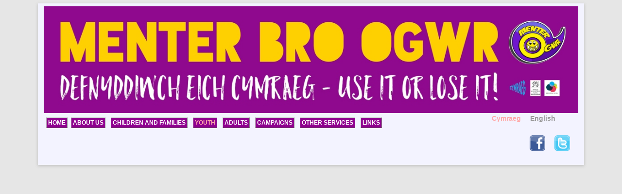

--- FILE ---
content_type: text/html; charset=UTF-8
request_url: http://www.menterbroogwr.cymru/?page_id=860&lang=en
body_size: 5265
content:
<!DOCTYPE html>
<!--[if IE 7]>
<html class="ie ie7" lang="en-US">
<![endif]-->
<!--[if IE 8]>
<html class="ie ie8" lang="en-US">
<![endif]-->
<!--[if !(IE 7) | !(IE 8)  ]><!-->
<html lang="en-US">
<!--<![endif]-->
<head>
<meta charset="UTF-8" />
<meta name="viewport" content="width=device-width" />
<title>Youth | Menter Bro Ogwr</title>
<link rel="profile" href="http://gmpg.org/xfn/11" />
<link rel="pingback" href="http://www.menterbroogwr.cymru/xmlrpc.php" />
<!--[if lt IE 9]>
<script src="http://www.menterbroogwr.cymru/wp-content/themes/twentytwelve/js/html5.js" type="text/javascript"></script>
<![endif]-->
<link rel='dns-prefetch' href='//www.menterbroogwr.cymru' />
<link rel='dns-prefetch' href='//fonts.googleapis.com' />
<link rel='dns-prefetch' href='//s.w.org' />
<link rel="alternate" type="application/rss+xml" title="Menter Bro Ogwr &raquo; Feed" href="http://www.menterbroogwr.cymru/?feed=rss2&#038;lang=en" />
<link rel="alternate" type="application/rss+xml" title="Menter Bro Ogwr &raquo; Comments Feed" href="http://www.menterbroogwr.cymru/?feed=comments-rss2&#038;lang=en" />
<link rel="alternate" type="application/rss+xml" title="Menter Bro Ogwr &raquo; Youth Comments Feed" href="http://www.menterbroogwr.cymru/?feed=rss2&#038;page_id=860&#038;lang=en" />
		<script type="text/javascript">
			window._wpemojiSettings = {"baseUrl":"https:\/\/s.w.org\/images\/core\/emoji\/11\/72x72\/","ext":".png","svgUrl":"https:\/\/s.w.org\/images\/core\/emoji\/11\/svg\/","svgExt":".svg","source":{"concatemoji":"http:\/\/www.menterbroogwr.cymru\/wp-includes\/js\/wp-emoji-release.min.js?ver=5.0.24"}};
			!function(e,a,t){var n,r,o,i=a.createElement("canvas"),p=i.getContext&&i.getContext("2d");function s(e,t){var a=String.fromCharCode;p.clearRect(0,0,i.width,i.height),p.fillText(a.apply(this,e),0,0);e=i.toDataURL();return p.clearRect(0,0,i.width,i.height),p.fillText(a.apply(this,t),0,0),e===i.toDataURL()}function c(e){var t=a.createElement("script");t.src=e,t.defer=t.type="text/javascript",a.getElementsByTagName("head")[0].appendChild(t)}for(o=Array("flag","emoji"),t.supports={everything:!0,everythingExceptFlag:!0},r=0;r<o.length;r++)t.supports[o[r]]=function(e){if(!p||!p.fillText)return!1;switch(p.textBaseline="top",p.font="600 32px Arial",e){case"flag":return s([55356,56826,55356,56819],[55356,56826,8203,55356,56819])?!1:!s([55356,57332,56128,56423,56128,56418,56128,56421,56128,56430,56128,56423,56128,56447],[55356,57332,8203,56128,56423,8203,56128,56418,8203,56128,56421,8203,56128,56430,8203,56128,56423,8203,56128,56447]);case"emoji":return!s([55358,56760,9792,65039],[55358,56760,8203,9792,65039])}return!1}(o[r]),t.supports.everything=t.supports.everything&&t.supports[o[r]],"flag"!==o[r]&&(t.supports.everythingExceptFlag=t.supports.everythingExceptFlag&&t.supports[o[r]]);t.supports.everythingExceptFlag=t.supports.everythingExceptFlag&&!t.supports.flag,t.DOMReady=!1,t.readyCallback=function(){t.DOMReady=!0},t.supports.everything||(n=function(){t.readyCallback()},a.addEventListener?(a.addEventListener("DOMContentLoaded",n,!1),e.addEventListener("load",n,!1)):(e.attachEvent("onload",n),a.attachEvent("onreadystatechange",function(){"complete"===a.readyState&&t.readyCallback()})),(n=t.source||{}).concatemoji?c(n.concatemoji):n.wpemoji&&n.twemoji&&(c(n.twemoji),c(n.wpemoji)))}(window,document,window._wpemojiSettings);
		</script>
		<style type="text/css">
img.wp-smiley,
img.emoji {
	display: inline !important;
	border: none !important;
	box-shadow: none !important;
	height: 1em !important;
	width: 1em !important;
	margin: 0 .07em !important;
	vertical-align: -0.1em !important;
	background: none !important;
	padding: 0 !important;
}
</style>
<link rel='stylesheet' id='flick-css'  href='http://www.menterbroogwr.cymru/wp-content/plugins/mailchimp//css/flick/flick.css?ver=5.0.24' type='text/css' media='all' />
<link rel='stylesheet' id='mailchimpSF_main_css-css'  href='http://www.menterbroogwr.cymru/?mcsf_action=main_css&#038;ver=5.0.24' type='text/css' media='all' />
<!--[if IE]>
<link rel='stylesheet' id='mailchimpSF_ie_css-css'  href='http://www.menterbroogwr.cymru/wp-content/plugins/mailchimp/css/ie.css?ver=5.0.24' type='text/css' media='all' />
<![endif]-->
<link rel='stylesheet' id='wp-block-library-css'  href='http://www.menterbroogwr.cymru/wp-includes/css/dist/block-library/style.min.css?ver=5.0.24' type='text/css' media='all' />
<link rel='stylesheet' id='contact-form-7-css'  href='http://www.menterbroogwr.cymru/wp-content/plugins/contact-form-7/includes/css/styles.css?ver=5.1.1' type='text/css' media='all' />
<link rel='stylesheet' id='ffwd_frontend-css'  href='http://www.menterbroogwr.cymru/wp-content/plugins/wd-facebook-feed/css/ffwd_frontend.css?ver=1.1.3' type='text/css' media='all' />
<link rel='stylesheet' id='ffwd_font-awesome-css'  href='http://www.menterbroogwr.cymru/wp-content/plugins/wd-facebook-feed/css/font-awesome/font-awesome.css?ver=4.4.0' type='text/css' media='all' />
<link rel='stylesheet' id='ffwd_mCustomScrollbar-css'  href='http://www.menterbroogwr.cymru/wp-content/plugins/wd-facebook-feed/css/jquery.mCustomScrollbar.css?ver=1.1.3' type='text/css' media='all' />
<link rel='stylesheet' id='twentytwelve-fonts-css'  href='http://fonts.googleapis.com/css?family=Open+Sans:400italic,700italic,400,700&#038;subset=latin,latin-ext' type='text/css' media='all' />
<link rel='stylesheet' id='twentytwelve-style-css'  href='http://www.menterbroogwr.cymru/wp-content/themes/twentytwelve-child/style.css?ver=5.0.24' type='text/css' media='all' />
<!--[if lt IE 9]>
<link rel='stylesheet' id='twentytwelve-ie-css'  href='http://www.menterbroogwr.cymru/wp-content/themes/twentytwelve/css/ie.css?ver=20121010' type='text/css' media='all' />
<![endif]-->
<script type='text/javascript' src='http://www.menterbroogwr.cymru/wp-includes/js/jquery/jquery.js?ver=1.12.4'></script>
<script type='text/javascript' src='http://www.menterbroogwr.cymru/wp-includes/js/jquery/jquery-migrate.min.js?ver=1.4.1'></script>
<script type='text/javascript' src='http://www.menterbroogwr.cymru/wp-content/plugins/mailchimp//js/scrollTo.js?ver=1.5.7'></script>
<script type='text/javascript' src='http://www.menterbroogwr.cymru/wp-includes/js/jquery/jquery.form.min.js?ver=4.2.1'></script>
<script type='text/javascript'>
/* <![CDATA[ */
var mailchimpSF = {"ajax_url":"http:\/\/www.menterbroogwr.cymru\/"};
/* ]]> */
</script>
<script type='text/javascript' src='http://www.menterbroogwr.cymru/wp-content/plugins/mailchimp//js/mailchimp.js?ver=1.5.7'></script>
<script type='text/javascript' src='http://www.menterbroogwr.cymru/wp-includes/js/jquery/ui/core.min.js?ver=1.11.4'></script>
<script type='text/javascript' src='http://www.menterbroogwr.cymru/wp-content/plugins/mailchimp//js/datepicker.js?ver=5.0.24'></script>
<script type='text/javascript'>
/* <![CDATA[ */
var ffwd_frontend_text = {"comment_reply":"Reply","view":"View","more_comments":"more comments","year":"year","years":"years","hour":"hour","hours":"hours","months":"months","month":"month","weeks":"weeks","week":"week","days":"days","day":"day","minutes":"minutes","minute":"minute","seconds":"seconds","second":"second","ago":"ago","ajax_url":"http:\/\/www.menterbroogwr.cymru\/wp-admin\/admin-ajax.php","and":"and","others":"others"};
/* ]]> */
</script>
<script type='text/javascript' src='http://www.menterbroogwr.cymru/wp-content/plugins/wd-facebook-feed/js/ffwd_frontend.js?ver=1.1.3'></script>
<script type='text/javascript' src='http://www.menterbroogwr.cymru/wp-content/plugins/wd-facebook-feed/js/jquery.mobile.js?ver=1.1.3'></script>
<script type='text/javascript' src='http://www.menterbroogwr.cymru/wp-content/plugins/wd-facebook-feed/js/jquery.mCustomScrollbar.concat.min.js?ver=1.1.3'></script>
<script type='text/javascript' src='http://www.menterbroogwr.cymru/wp-content/plugins/wd-facebook-feed/js/jquery.fullscreen-0.4.1.js?ver=0.4.1'></script>
<script type='text/javascript'>
/* <![CDATA[ */
var ffwd_objectL10n = {"ffwd_field_required":"field is required.","ffwd_mail_validation":"This is not a valid email address.","ffwd_search_result":"There are no images matching your search."};
/* ]]> */
</script>
<script type='text/javascript' src='http://www.menterbroogwr.cymru/wp-content/plugins/wd-facebook-feed/js/ffwd_gallery_box.js?ver=1.1.3'></script>
<link rel='https://api.w.org/' href='http://www.menterbroogwr.cymru/index.php?rest_route=/' />
<link rel="EditURI" type="application/rsd+xml" title="RSD" href="http://www.menterbroogwr.cymru/xmlrpc.php?rsd" />
<link rel="wlwmanifest" type="application/wlwmanifest+xml" href="http://www.menterbroogwr.cymru/wp-includes/wlwmanifest.xml" /> 
<meta name="generator" content="WordPress 5.0.24" />
<link rel="canonical" href="http://www.menterbroogwr.cymru/?page_id=860&#038;lang=en" />
<link rel='shortlink' href='http://www.menterbroogwr.cymru/?p=860' />
<link rel="alternate" type="application/json+oembed" href="http://www.menterbroogwr.cymru/index.php?rest_route=%2Foembed%2F1.0%2Fembed&#038;url=http%3A%2F%2Fwww.menterbroogwr.cymru%2F%3Fpage_id%3D860%26lang%3Den" />
<link rel="alternate" type="text/xml+oembed" href="http://www.menterbroogwr.cymru/index.php?rest_route=%2Foembed%2F1.0%2Fembed&#038;url=http%3A%2F%2Fwww.menterbroogwr.cymru%2F%3Fpage_id%3D860%26lang%3Den&#038;format=xml" />
<script type="text/javascript">
        jQuery(function($) {
            $('.date-pick').each(function() {
                var format = $(this).data('format') || 'mm/dd/yyyy';
                format = format.replace(/yyyy/i, 'yy');
                $(this).datepicker({
                    autoFocusNextInput: true,
                    constrainInput: false,
                    changeMonth: true,
                    changeYear: true,
                    beforeShow: function(input, inst) { $('#ui-datepicker-div').addClass('show'); },
                    dateFormat: format.toLowerCase(),
                });
            });
            d = new Date();
            $('.birthdate-pick').each(function() {
                var format = $(this).data('format') || 'mm/dd';
                format = format.replace(/yyyy/i, 'yy');
                $(this).datepicker({
                    autoFocusNextInput: true,
                    constrainInput: false,
                    changeMonth: true,
                    changeYear: false,
                    minDate: new Date(d.getFullYear(), 1-1, 1),
                    maxDate: new Date(d.getFullYear(), 12-1, 31),
                    beforeShow: function(input, inst) { $('#ui-datepicker-div').removeClass('show'); },
                    dateFormat: format.toLowerCase(),
                });

            });

        });
    </script>
<!-- <meta name="NextGEN" version="3.1.6" /> -->
<style type="text/css">
.qtranxs_flag_cy {background-image: url(http://www.menterbroogwr.cymru/wp-content/plugins/qtranslate-xt-3.5.2/flags/cy.png); background-repeat: no-repeat;}
.qtranxs_flag_en {background-image: url(http://www.menterbroogwr.cymru/wp-content/plugins/qtranslate-xt-3.5.2/flags/gb.png); background-repeat: no-repeat;}
</style>
<link hreflang="cy" href="http://www.menterbroogwr.cymru/?page_id=860&lang=cy" rel="alternate" />
<link hreflang="en" href="http://www.menterbroogwr.cymru/?page_id=860&lang=en" rel="alternate" />
<link hreflang="x-default" href="http://www.menterbroogwr.cymru/?page_id=860" rel="alternate" />
<meta name="generator" content="qTranslate-XT 3.5.2" />
	<style type="text/css">
			.site-title,
		.site-description {
			position: absolute !important;
			clip: rect(1px 1px 1px 1px); /* IE7 */
			clip: rect(1px, 1px, 1px, 1px);
		}
		</style>
	</head>

<body class="page-template page-template-page-templates page-template-full-width page-template-page-templatesfull-width-php page page-id-860 page-parent full-width custom-font-enabled">

<div id="page" class="hfeed site">
	<header id="masthead" class="site-header" role="banner">
		<hgroup style="width:100%;float:left;">
			<h1 class="site-title"><a href="http://www.menterbroogwr.cymru/" title="Menter Bro Ogwr" rel="home">Menter Bro Ogwr</a></h1>
			<h2 class="site-description">Yn hyrwyddo&#039;r Gymraeg</h2>
            
  			<a href="http://www.menterbroogwr.cymru/"><img src="http://www.menterbroogwr.cymru/wp-content/uploads/2017/11/Baner-MBO-2017.jpg" class="header-image" width="1200" height="240" alt="" /></a>
		          
	         
 	</hgroup>	
 

   
      

	  

	  



        
 
        


		<nav id="site-navigation" class="main-navigation" role="navigation">
			<h3 class="menu-toggle">Menu</h3>
			<a class="assistive-text" href="#content" title="Skip to content">Skip to content</a>
			<div class="nav-menu"><ul>
<li ><a href="http://www.menterbroogwr.cymru/">Home</a></li><li class="page_item page-item-15 page_item_has_children"><a href="http://www.menterbroogwr.cymru/?page_id=15&amp;lang=en">About Us</a>
<ul class='children'>
	<li class="page_item page-item-1948"><a href="http://www.menterbroogwr.cymru/?page_id=1948&amp;lang=en">What is a Menter Iaith?</a></li>
	<li class="page_item page-item-1959"><a href="http://www.menterbroogwr.cymru/?page_id=1959&amp;lang=en">Menter Bro Ogwr</a></li>
	<li class="page_item page-item-803"><a href="http://www.menterbroogwr.cymru/?page_id=803&amp;lang=en">Officers</a></li>
	<li class="page_item page-item-129"><a href="http://www.menterbroogwr.cymru/?page_id=129&amp;lang=en">Contact</a></li>
	<li class="page_item page-item-2277"><a href="http://www.menterbroogwr.cymru/?page_id=2277&amp;lang=en">MENTER BRO OGWR  COMPLAINTS PROCEDURE</a></li>
	<li class="page_item page-item-2285"><a href="http://www.menterbroogwr.cymru/?page_id=2285&amp;lang=en">Menter Bro Ogwr – Privacy Notice for customers and client</a></li>
</ul>
</li>
<li class="page_item page-item-853 page_item_has_children"><a href="http://www.menterbroogwr.cymru/?page_id=853&amp;lang=en">Children and Families</a>
<ul class='children'>
	<li class="page_item page-item-889"><a href="http://www.menterbroogwr.cymru/?page_id=889&amp;lang=en">News</a></li>
	<li class="page_item page-item-2163"><a href="http://www.menterbroogwr.cymru/?page_id=2163&amp;lang=en">Bro Ogwr After School Club</a></li>
	<li class="page_item page-item-2165"><a href="http://www.menterbroogwr.cymru/?page_id=2165&amp;lang=en">Welsh Language Playschemes</a></li>
	<li class="page_item page-item-2168"><a href="http://www.menterbroogwr.cymru/?page_id=2168&amp;lang=en">Buggy Butties</a></li>
</ul>
</li>
<li class="page_item page-item-860 page_item_has_children current_page_item"><a href="http://www.menterbroogwr.cymru/?page_id=860&amp;lang=en">Youth</a>
<ul class='children'>
	<li class="page_item page-item-892"><a href="http://www.menterbroogwr.cymru/?page_id=892&amp;lang=en">News</a></li>
	<li class="page_item page-item-2229"><a href="http://www.menterbroogwr.cymru/?page_id=2229&amp;lang=en">YOUTH CLUB</a></li>
</ul>
</li>
<li class="page_item page-item-864 page_item_has_children"><a href="http://www.menterbroogwr.cymru/?page_id=864&amp;lang=en">Adults</a>
<ul class='children'>
	<li class="page_item page-item-907"><a href="http://www.menterbroogwr.cymru/?page_id=907&amp;lang=en">News</a></li>
	<li class="page_item page-item-2094"><a href="http://www.menterbroogwr.cymru/?page_id=2094&amp;lang=en">Welsh Coffee Mornings</a></li>
	<li class="page_item page-item-2097"><a href="http://www.menterbroogwr.cymru/?page_id=2097&amp;lang=en">Cam Ymlaen</a></li>
	<li class="page_item page-item-2226"><a href="http://www.menterbroogwr.cymru/?page_id=2226&amp;lang=en">CLWB CLECS A MWY</a></li>
</ul>
</li>
<li class="page_item page-item-1968 page_item_has_children"><a href="http://www.menterbroogwr.cymru/?page_id=1968&amp;lang=en">Campaigns</a>
<ul class='children'>
	<li class="page_item page-item-2080"><a href="http://www.menterbroogwr.cymru/?page_id=2080&amp;lang=en">Shwmae Su&#8217;mae Day</a></li>
	<li class="page_item page-item-2082"><a href="http://www.menterbroogwr.cymru/?page_id=2082&amp;lang=en">Welsh Language Music Day</a></li>
	<li class="page_item page-item-2085"><a href="http://www.menterbroogwr.cymru/?page_id=2085&amp;lang=en">Ras yr Iaith</a></li>
</ul>
</li>
<li class="page_item page-item-1938 page_item_has_children"><a href="http://www.menterbroogwr.cymru/?page_id=1938&amp;lang=en">Other Services</a>
<ul class='children'>
	<li class="page_item page-item-1844"><a href="http://www.menterbroogwr.cymru/?page_id=1844&amp;lang=en">Volunteering Opportunities</a></li>
	<li class="page_item page-item-842"><a href="http://www.menterbroogwr.cymru/?page_id=842&amp;lang=en">Translating</a></li>
</ul>
</li>
<li class="page_item page-item-112 page_item_has_children"><a href="http://www.menterbroogwr.cymru/?page_id=112&amp;lang=en">Links</a>
<ul class='children'>
	<li class="page_item page-item-867"><a href="http://www.mentrauiaith.org#new_tab">Mentrau Iaith</a></li>
	<li class="page_item page-item-869"><a href="http://www.morgannwg.org#new_tab">Heritage</a></li>
	<li class="page_item page-item-871"><a href="http://www.gwefan.org#new_tab">Welsh Websites</a></li>
</ul>
</li>
</ul></div>

  

		</nav><!-- #site-navigation -->

			<div id="qtranslate-2" class="widget qtranxs_widget">
<ul class="language-chooser language-chooser-text qtranxs_language_chooser" id="qtranslate-2-chooser">
<li class="lang-cy"><a href="http://www.menterbroogwr.cymru/?page_id=860&lang=cy" hreflang="cy" title="Cymraeg (cy)" class="qtranxs_text qtranxs_text_cy"><span>Cymraeg</span></a></li>
<li class="lang-en active"><a href="http://www.menterbroogwr.cymru/?page_id=860&lang=en" hreflang="en" title="English (en)" class="qtranxs_text qtranxs_text_en"><span>English</span></a></li>
</ul><div class="qtranxs_widget_end"></div>
</div>
<div class="clearFix" ></div>


<div  style="float:right;width:100px;margin-left:5px;margin-top:15px; ">	       
       	         	
			<a href="https://www.facebook.com/menterbroogwr?fref=ts" target="_blank"><img src="http://www.menterbroogwr.cymru/lluniau/facebook32.png" alt="Weplyfr - Facebook" border="0" /></a> 
			<a href="https://twitter.com/menterbroogwr" target="_blank"><img src="http://www.menterbroogwr.cymru/lluniau/twitter32.png" alt="Twitter" style="margin-left: 15px; margin-right: 5px;"  border="0" /></a> 

</div>


		
	</header><!-- #masthead -->
	<div id="main" class="wrapper">


	<div id="primary" class="site-content">
		<div id="content" role="main">

							
	<article id="post-860" class="post-860 page type-page status-publish hentry">
		<header class="entry-header">
			<h1 class="entry-title">Youth</h1>
		</header>

		<div class="entry-content">
			<!-- BIB: using default template from database -->

--- FILE ---
content_type: text/css
request_url: http://www.menterbroogwr.cymru/wp-content/themes/twentytwelve-child/style.css?ver=5.0.24
body_size: 298
content:
/*
Theme Name: Twenty Twelve Child
Description: Child theme for the Twenty Twelve  theme 
Author: Penri
Template: twentytwelve

1 rem = 14px
0.85rem =12px
0.8rem=11px
0.7rem=10px
0.65rem=9px
0.6rem=8px
0.5rem=7px
0.4rem=6px


*/

@import url(../twentytwelve/style.css);

@import url(steil.css);
		


--- FILE ---
content_type: text/css
request_url: http://www.menterbroogwr.cymru/wp-content/themes/twentytwelve-child/steil.css
body_size: 12866
content:
/*
Theme Name: Twenty Twelve Child
Description: Child theme for the Twenty Twelve  theme 
Author: Penri
Template: twentytwelve

1 rem = 14px
0.85rem =12px
0.8rem=11px
0.7rem=10px
0.65rem=9px
0.6rem=8px
0.5rem=7px
0.4rem=6px


*/


.lcp_catlist {
font-size:14px;
font-weight:bold;
}

.lcp_catlist2 {
font-size:10px;
font-weight:none;
}


p.lcp_content {
font-size:12px;
line-height:1.0;
}

.lcp_excerpt {
font-size:12px;
font-weight:none;

border:#000 thin;

}

.lcp_excerpt li{
display: inline;
width:100%;
margin:0 0 9px 0;
padding:2%;
list-style-type: none;	
	font-size: 12px;
	font-size: 0.9rem;
font-weight: normal;
float:left;
border-bottom:#bbb thin solid;
border-radius:1px;
}





img.size-full,
img.size-large,
img.header-image,
img.wp-post-image {
	max-width: 100%;
	
	height: auto; /* Make sure images with WordPress-added height and width attributes are scaled correctly */
}


td {vertical-align:top;}

img.header-image  {
border-radius: 0px;
box-shadow: 0 0px 0px rgba(0, 0, 0, 0.2);
}


input#s {
	background: url(images/search.png) no-repeat 5px 6px;
	-moz-border-radius: 2px;
	border-radius: 2px;
	font-size: 14px;
	height: 22px;
	line-height: 1.2em;
	padding: 4px 10px 4px 28px;
}
input#searchsubmit {
	display: none;
}


.ngg-slideshow, .ngg-slideshow img {max-width:100%;}

/* ..Sidebar lincs   ..*/

.a-content-box {
		background-color: #fdd;
		
		padding: 24px 10px 20px 10px;
		margin-bottom: 15px;
	}
	
.a-content-box h2, .a-content-box span.a-content-box-title, .a-content-box a.a-content-box-title, .a-content-box a.a-content-box-title:visited  {
		color: #71ab00;
		margin-bottom: 18px;
		font-size: 16px;		
		display: block;
		
		text-decoration: none;
		font-weight: normal;
	}
	.a-content-box p:last-child {
		margin-bottom: 0px;
	}
	
	.a-content-box div.a-content-box-separator {
		display: block;
		width: 100%;
		height: 2px;
		
		background-image: url('images/separator.png');
		background-repeat: repeat-x;
		
		margin-bottom: 15px;
	}

.gallery-caption {font-size:16px; font-size: 1.2rem;}
	






/*Template excerptblogfile.tpl */

.exc-bodycopy {font-size:0.85rem; line-height:1.1rem; color:#000; font-family:Arial, Helvetica, sans-serif; margin: 0 0 0.71429rem;}

.exc-bodycopy p{font-size:0.85rem; line-height:1.1rem; color:#000; font-family:Arial, Helvetica, sans-serif;margin: 0 0 0.71429rem;}

.post-headline  a{
background: #fafafa; line-height:1.2rem; font-weight:bold; 	text-decoration: none;
}
img.size-full{ max-width:90%;}
/*Template excerptblogfile.tpl */
.post-exc {float:left;  margin:5px  0; min-width:93%;  padding:0 3% 0 3%; border:solid #bbb thin;     border-radius: 15px;}

.post-exc p{ line-height: 1.5; margin: 0 0 0.5rem;}

div#left-column {
	width: 45%;
	margin-right:3%;
	float: left;
	clear: none;
	}
div#right-column {
	width: 45%;
	float: left;
	clear: none;
	}








	
	div#links-sidebar-box a:hover {
	color: #fff; 
	background-color: #333;		
	background-color: #A61A1B;
}			
	
	div#links-sidebar-box a, div#links-sidebar-box  {
		color: #008f00;
		font-weight: bold;		
		font-size: 12px;
		line-height: 23px;
/*		display: inline-block;*/
		text-decoration: none;
		padding-bottom: 4px;
/*		border-bottom: 1px solid #006699;*/
		/* width: auto; */
				
	}
	
div#links-sidebar-box p {
		margin-bottom: 11px;
	}	
		
	div#links-sidebar-box div.a-content-box-separator {
		margin-bottom: 28px;
	}

.lcp_catlist {
font-size:14px;
font-weight:bold;
}

.entry-content,
.comment-content {
	font-size: 12px;
	font-size: 0.9rem;
	line-height: 1.5;
		margin-left:0px;	
}

.entry-header {
	margin-bottom: 24px;
	margin-bottom: 0.714285714rem;

		margin-left:10px;
}	


.entry-header .entry-title  {
color: #009900;
display:none;
}
/*
.post-headline h2 a{
background: #ffaaaa;
}
*/

.wp-caption-text {text-align:center;}


#site-title a {  color: #009900;}

#masthead {	border-top: none;}


#masthead img {	width: auto;}

aside#search-4 .widget { position:relative; top:0px; right:1%;}

header#masthead .widget { position:relative; top:0px; right:1%;}

.qtranxs_widget ul {
list-style: none;
margin: 0;
padding: 2px;
width: 165px;
float: right;
}

.qtranxs_widget li {
display: inline;
list-style-type: none;
padding-right: 15px;
}

.qtranxs_widget li a {

color: #ffaaaa; font-weight:bold;
}

.qtranxs_widget .active a {color: #999;}
.qtranxs_widget a:hover {	text-decoration: underline;}

.qtranxs_widget a,
.qtranxs_widget a:focus,
.qtranxs_widget a:active {
	text-decoration: none;
}

.widget-area .widget_rss,
.rssSummary {
	font-size: 10px;
	font-size: 0.828571429rem;
	line-height: 1.1;
}


.singular.page .hentry {
	padding: 0.5em 0 0;
}
/*  L480  */
/* Body, links, basics */
html {
	font-size: 87.5%;
}
body {
	font-size: 14px;
	font-size: 1rem;
	font-family: Helvetica, Arial, sans-serif;
	text-rendering: optimizeLegibility;
	color: #111;
}
body.custom-font-enabled {
	font-family: Arial,"Open Sans", Helvetica,  sans-serif;
}
a {
	outline: none;
	color: #21759b;
	color: #060;
}
a:hover {
	color: #0f3647;
	color: #880000;	
}

/*L525 Page structure */


.site {
	padding: 0 24px;
	padding: 0 1.714285714rem;
	background-color: #f3f3ff;
}



.widget-area {
	margin: 14px 0 0;
	margin: 0rem 0 0;
	padding: 1rem 0.6rem 1rem 0.6rem;
		background-color: #fdd;
}



	
	.widget-area-left {
		float: left;
		width: 20.0%;
	margin: 24px 0 0;
	margin: 1.714285714rem 0 0;		
	}

	.site-content-right {
		float: right;
		width: 75.104166667%;
	margin: 24px 0 0;
	margin: 1.714285714rem 0 0;		
	}	

	
/*  This entry was posted in ...  */
.entry-meta {
	display:none;
}



/* Header */
.site-header {
	padding: 12px 0;
	padding: 0.86rem 0;
	padding:  0.4rem 0 0.4rem 0;
}
.site-header h1,
.site-header h2 {
	text-align: center;
}
.site-header h1 a,
.site-header h2 a {
	color: #515151;
	display: inline-block;
	text-decoration: none;
}
.site-header h1 a:hover,
.site-header h2 a:hover {
	color: #21759b;
}
.site-header h1 {
	font-size: 24px;
	font-size: 1.714285714rem;
	line-height: 1.285714286;
	margin-bottom: 14px;
	margin-bottom: 1rem;
}
.site-header h2 {
	font-weight: normal;
	font-size: 13px;
	font-size: 0.928571429rem;
	line-height: 1.846153846;
	color: #757575;
}
.header-image {
	margin-top: 0px;
	margin-top: 0rem;
}

.dewisia{float:left;width: 125px;padding: 5px 0px 0px 0px;font-size:0.9em;line-height: 1.4em;}
.dewisiaith {font-family: Verdana, Arial, Helvetica, sans-serif; font-weight:bold;
	background-color: #dddddd; color: #aa0000; border:solid thin;padding: 2px;margin-right:10px;}
a.dewisiaith:link { text-decoration: none }
a.dewisiaith:visited { text-decoration: none;  }
a.dewisiaith:hover {color: #FF0000;text-decoration: none;background-color: #dddddd;}
a.dewisiaith:active { text-decoration: none }



.widget_search {float:right;}





input#s {
	background: url(images/search.png) no-repeat 5px 6px;
	-moz-border-radius: 2px;
	border-radius: 2px;
	font-size: 12px;
	height: 18px;
	line-height: 1.2em;
	padding: 2px 10px 4px 28px;
	width: 100px;
}
input#searchsubmit {
	display: none;
}





/*  L655  */
/* Footer */
footer[role="contentinfo"] {
	border-top: 1px solid #aaa;
	clear: both;
	font-size: 12px;
	font-size: 0.857142857rem;
	line-height: 2;
	max-width: 960px;
	max-width: 68.571428571rem;
	margin-top: 24px;
	margin-top: 1.714285714rem;
	margin-left: auto;
	margin-right: auto;
	padding: 24px 0;
	padding: 1.714285714rem 0;
}
footer[role="contentinfo"] a {
	color: #686868;
}
footer[role="contentinfo"] a:hover {
	color: #21759b;
}






	
/*  L739  */
.entry-content h1,
.comment-content h1,
.entry-content h2,
.comment-content h2,
.entry-content h3,
.comment-content h3,
.entry-content h4,
.comment-content h4,
.entry-content h5,
.comment-content h5,
.entry-content h6,
.comment-content h6 {
	margin: 10px 0;
	margin: 0.714285714rem 0;
	line-height: 1.714285714;
}	


	
	
	

/* L947 */
.site-content article {
	border-bottom: 4px double #ededed;
	border-bottom: 4px double #555555;	
	border-bottom: 0px;	
	margin-bottom: 12px;
	margin-bottom: 1.142857143rem;
	padding-bottom: 24px;
	padding-bottom: 1.714285714rem;
	padding-bottom: 0.0714285714rem;	
	word-wrap: break-word;
	-webkit-hyphens: off;
	-moz-hyphens: off;
	hyphens: off;
}



/* l1591  */
	body .site {
		min-width:300px;
		max-width:1100px;

	padding: 0 4px;
		padding: 0 0.857142857rem;

		margin-top: 6px;
		margin-top: 0.5rem;		
		
		margin-bottom: 48px;
		margin-bottom: 3.428571429rem;
		box-shadow: 0 2px 6px rgba(100, 100, 100, 0.3);
	}
	

/*newid lliw cefndir yn rheoli  */	
body.custom-background	
{
background: #fff url(xheader_outer.jpg) repeat-x ;

}


.clearFix:after {content: ".";display: block;height: 0;clear: both;visibility: hidden;}

.left-column {
	width: 100%;

	float: left;
	clear: none;
	}
.right-column {
	width: 97%;
	float: left;
	clear: none;
	}

.site-content {
	margin: 4px 0 0;
	margin: 0.014285714rem 0 0;
}

	.site-content {
		float: left;
		width: 97%;
	}
	.widget-area {
		float: right;
		width: 97.0%;
	}

/* L578 Navigation Menu */
.main-navigation {
	margin-top: 2px;
	margin-top: 0.1rem;	
	padding:5px;
	text-align: center;
	border: 0px solid #ccc;	
	border-bottom: 0px solid #ff0000;	
}
.main-navigation li {
	margin-top: 4px;
	margin-top: 0.1rem;		
	font-size: 12px;
	font-size: 0.857142857rem;
	line-height: 1.3;	
}






/* L578 Navigation Menu */

.main-navigation {
	margin-top: 4px;
	margin-top: 0.1rem;	
	padding:5px;
	text-align: left;
	border: 0px solid #ccc;	
	border-bottom: 0px solid #ff0000;	
}
.main-navigation li {
	margin-top: 4px;
	margin-top: 0.1rem;		
	font-size: 12px;
	padding:5px;
	font-size: 1.0rem;
	line-height: 1.3;
	border: 1px solid #ccc;	
	background-color:#fcc;
}
.main-navigation a {
	text-decoration:none;	
	color: #000;
}
.main-navigation a:hover {
	color: #21759b;
	background-color:#F0F;
}
.main-navigation ul.nav-menu,
.main-navigation div.nav-menu > ul {
	display: none;
}
	.main-navigation li ul li  {
		background: #eee;}


.entry-content ol, .comment-content ol, .entry-content ul, .comment-content ul, .mu_register ul {
    margin: 0 0 0.5rem;

}




/* Navigation Menu  ------------------------------------------------------------------ */
@media screen and (min-width: 600px) {

.colofncul {margin-left:10%; margin-right:auto; width:80%;}

	
.lcp_excerpt li{
display: inline;
width:96%;
margin:0 0 9px 0;
padding:2%;
list-style-type: none;	
	font-size: 12px;
	font-size: 0.9rem;
font-weight: normal;
float:left;
border:#bbb thin solid;
border-radius:15px;
}	
		
	
.left-column {
	width: 48%;
	margin-right:2%;
	float: left;
	clear: none;
	}
.right-column {
	width: 48%;
		
	float: left;
	clear: none;
	}	


.entry-content,
.comment-content {
	font-size: 12px;
	font-size: 0.9rem;
	line-height: 1.5;
		margin-left:10px;	
}

	
	.site-content {
		float: left;
		width: 75%;
	}

	.widget-area {
		float: right;
		width: 22.0%;
	}

	.main-navigation .current_page_item > a
	{color:#faa;}
	
	
	
.main-navigation ul.nav-menu,
	.main-navigation div.nav-menu > ul {
		margin-top:7px;
		border-top: 0px solid #ededed;		
		border-bottom: 0px solid #797;
		display: inline-block !important;
		text-align: left;
		width: 80%;
		float:left;
	}
	
.main-navigation {
	margin-top: 18px;
	margin-top: 0.5rem;
	text-align: center;
}	

.main-navigation li a {
    border-bottom: 0 none;
    color: #6A6A6A;
    color: #fff;	
    line-height: 1.69231;
    text-transform: uppercase;
    white-space: nowrap;
	

font: bold 12px/16px arial, helvetica, sans-serif;
display: block;
border-width: 1px;
border-style: solid;
border-color: #ccc #888 #555 #bbb;
margin: 0;
padding: 2px 3px;
}
	
	
}

	.main-navigation li {
		margin: 5px 20px 0 0;
		margin: 0 0.5rem 0px 0;
		border: 0;	
		padding: 0;
		position: relative;

		background: #8f008f; 
    color:#fff;    
		font-weight: bold;		
	}

.main-navigation li ul li a {
	padding 0 0 0 0;
	color:#F00;}
	
/* dropdown */		
	.main-navigation li ul li a {
		background: #8f008f;
		color:#fff;
		border-bottom: 0px solid #ededed;
		display: block;
		font-size: 12px;
		font-size: 0.85rem;
		line-height: 1.181818182;
		padding: 8px 10px;
		padding: 0.571428571rem 0.714285714rem;
		width: 180px;
		width: 12.4rem;
	position:relative;
				z-index: 1000;
	}		
}